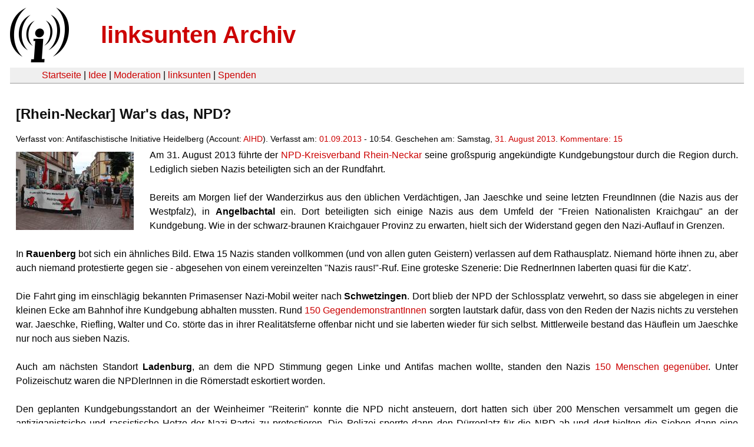

--- FILE ---
content_type: text/html
request_url: https://linksunten.indymedia.org/fr/node/93969/index.html
body_size: 7171
content:
<!DOCTYPE html PUBLIC "-//W3C//DTD XHTML 1.0 Transitional//EN"
        "http://www.w3.org/TR/xhtml1/DTD/xhtml1-transitional.dtd">
<html xmlns="http://www.w3.org/1999/xhtml" xml:lang="de" lang="de" dir="ltr">

<head>
<meta http-equiv="Content-Type" content="text/html; charset=utf-8" />
  <title>[Rhein-Neckar] War&#039;s das, NPD? | linksunten Archiv</title>
  <meta http-equiv="Content-Style-Type" content="text/css" />
  <meta http-equiv="Content-Type" content="text/html; charset=utf-8" />
<link rel="shortcut icon" href="../../static/favicon.ico" type="image/x-icon" />
  <link type="text/css" rel="stylesheet" media="all" href=../../static/linksunten.css />
 </head>
<body class="not-front not-logged-in page-node node-type-story no-sidebars i18n-de">
<div id="center">
<a name="top"></a>
<table id="header">
  <tr>
    <td>
      <a href="../index.html" title="((i))"><img src="../../static/logo.png" alt="((i))" /></a>
    </td>
    <td>
      <h1 id="site-name"><a href="../index.html" title="linksunten Archiv">linksunten Archiv</a></h1>
    </td>
  </tr>
</table>
<table id="wrapper-header-table"><tr>
<td id="wrapper-header-table-td-left"></td><td>
<table id="header-table">
  <tr>
    <td>
      <table id="header-table-links">
        <tr>
          <td id="header-table-td-left"></td>
          <td id="header-table-td-links">
            <a href="../index.html">Startseite</a>&nbsp;| <a href="../1/index.html">Idee</a>&nbsp;| <a href="../350/index.html">Moderation</a>&nbsp;| <a href="../../user/7/blog/index.html">linksunten</a>&nbsp;| <a href="../../donate/index.html">Spenden</a> 
          </td>
        </tr>
      </table>
    </td>
  </tr>
</table>
</td>
<td id="wrapper-header-table-td-right"></td>
</tr>
</table>
<table id="content">
  <tr>
        <td class="main-content" id="content-none">

      
      <h2 class="content-title">[Rhein-Neckar] War&#039;s das, NPD?</h2>
      
      
      
      
      <div id="node-93969" class="node clear-block">

  <div>

<div class="meta">
      <span class="submitted">Verfasst von:&nbsp;Antifaschistische Initiative Heidelberg (Account:&nbsp;<a href="../../user/266/blog/index.html">AIHD</a>). Verfasst am:&nbsp;<a href="../../archiv/texte/2013/09/index.html#2013-09-01">01.09.2013</a> - 10:54. Geschehen am:&nbsp;Samstag, <a href="../../archiv/kalender/2013/08/index.html#2013-08-31">31. August 2013</a>. <a href="#comments">Kommentare:&nbsp;15</a>        </span>
  </div>
<div class="teaserimage-body"><a href="../93970/index.html"><img src="../../system/files/images/1661036007.thumbnail.jpg" alt="Weinheim gegen Nazis" title="Weinheim gegen Nazis"  class="image image-thumbnail " width="200" height="133" /></a></div><div class="content">
  <p>Am 31. August 2013 führte der <a href="../92611/index.html">NPD-Kreisverband Rhein-Neckar</a> seine großspurig angekündigte Kundgebungstour durch die Region durch. Lediglich sieben Nazis beteiligten sich an der Rundfahrt.</p><p><br />Bereits am Morgen lief der Wanderzirkus aus den üblichen Verdächtigen, Jan Jaeschke und seine letzten FreundInnen (die Nazis aus der Westpfalz), in <strong>Angelbachtal</strong> ein. Dort beteiligten sich einige Nazis aus dem Umfeld der "Freien Nationalisten Kraichgau" an der Kundgebung. Wie in der schwarz-braunen Kraichgauer Provinz zu erwarten, hielt sich der Widerstand gegen den Nazi-Auflauf in Grenzen.<br /><br />In <strong>Rauenberg</strong> bot sich ein ähnliches Bild. Etwa 15 Nazis standen vollkommen (und von allen guten Geistern) verlassen auf dem Rathausplatz. Niemand hörte ihnen zu, aber auch niemand protestierte gegen sie - abgesehen von einem vereinzelten "Nazis raus!"-Ruf. Eine groteske Szenerie: Die RednerInnen laberten quasi für die Katz'.<br /><br />Die Fahrt ging im einschlägig bekannten Primasenser Nazi-Mobil weiter nach <strong>Schwetzingen</strong>. Dort blieb der NPD der Schlossplatz verwehrt, so dass sie abgelegen in einer kleinen Ecke am Bahnhof ihre Kundgebung abhalten mussten. Rund <a href="../93811/index.html">150 GegendemonstrantInnen</a> sorgten lautstark dafür, dass von den Reden der Nazis nichts zu verstehen war. Jaeschke, Riefling, Walter und Co. störte das in ihrer Realitätsferne offenbar nicht und sie laberten wieder für sich selbst. Mittlerweile bestand das Häuflein um Jaeschke nur noch aus sieben Nazis.<br /><br />Auch am nächsten Standort <strong>Ladenburg</strong>, an dem die NPD Stimmung gegen Linke und Antifas machen wollte, standen den Nazis <a href="../93755/index.html">150 Menschen gegenüber</a>. Unter Polizeischutz waren die NPDlerInnen in die Römerstadt eskortiert worden.<br />&nbsp;<br />Den geplanten Kundgebungsstandort an der Weinheimer "Reiterin" konnte die NPD nicht ansteuern, dort hatten sich über 200 Menschen versammelt um gegen die antiziganistsiche und rassistische Hetze der Nazi-Partei zu protestieren. Die Polizei sperrte dann den Dürreplatz für die NPD ab und dort hielten die Sieben dann eine Kundgebung ab. Die auf rund 300 Protestierende angewachsene Menge derNazi-GegnerInnen sorgte auch in <strong>Weinheim</strong> dafür, dass von Parolen und Hetzreden nichts zu hören war.<br />Die Polizei brachte das erbärmliche Häuflein dann nach <strong>Hemsbach</strong>, wo die letzte Kundgebung stattfinden sollte. Dort hatten sich an einer Straßenkreuzung ebenfalls einige Nazi-Gegner eingefunden und auch hier wurden der NPD Parolen und Lärm entegegngesetzt.<br /><br /><br />Die bislang desaströsen Wahlkampfauftritte der NPD in der Öffentlichkeit (<a href="../92723/index.html"><strong>1</strong></a>, <a href="../93560/index.html"><strong>2</strong></a>) unterstreichen einmal mehr den desolaten Zustand der Nazi-Partei. Interne Streitigkeiten, der Parteikurs der "serösen Radikalität" und persönliche Animositäten haben offensichtlich zu zahlreichen Bruchlinien innerhalb der Nazi-Szene geführt.<br />Dazu kommt ein vor Aktivismus sprühender regionaler Pseudo-Führer Jaeschke ohne das für wirksame Aktionen notwendige Personal. Auch er ist aufgrund seiner selbstdarstellerischen Art und eher witzigen Erscheinung in der rechten Szene der Region umstritten und belächelt.<br />Nichtsdestotrotz: Wenn die regionale NPD - so desolat ihr Zustand gerade auch sein mag - irgendwo erscheint, ihr bläst regelmäßig ein lauter Wind entgegen.</p><a name="image"></a><div class="upload-media-image"><div class="item-list"><ul><li class="first"><div class="upload-media-image-item"><a href="../93970/index.html"><div class="upload-media-image-item-title">Weinheim gegen Nazis</div></a><a href="../93970/index.html"><img src="../../system/files/images/1661036007.thumbnail.jpg" alt="Weinheim gegen Nazis" title="Weinheim gegen Nazis"  class="image image-thumbnail " width="200" height="133" /></a></div></li>
<li><div class="upload-media-image-item"><a href="../93971/index.html"><div class="upload-media-image-item-title">NPD-Ärsche</div></a><a href="../93971/index.html"><img src="../../system/files/images/1810619004.thumbnail.jpg" alt="NPD-Ärsche" title="NPD-Ärsche"  class="image image-thumbnail " width="200" height="133" /></a></div></li>
<li><div class="upload-media-image-item"><a href="../93972/index.html"><div class="upload-media-image-item-title">Jaeschkes letztes Aufgebot</div></a><a href="../93972/index.html"><img src="../../system/files/images/4536704615.thumbnail.jpg" alt="Jaeschkes letztes Aufgebot" title="Jaeschkes letztes Aufgebot"  class="image image-thumbnail " width="200" height="133" /></a></div></li>
<li><div class="upload-media-image-item"><a href="../93973/index.html"><div class="upload-media-image-item-title">300 protestieren lautstark gegen die NPD-Kundgebung.</div></a><a href="../93973/index.html"><img src="../../system/files/images/9270441265.thumbnail.jpg" alt="300 protestieren lautstark gegen die NPD-Kundgebung." title="300 protestieren lautstark gegen die NPD-Kundgebung."  class="image image-thumbnail " width="200" height="133" /></a></div></li>
<li><div class="upload-media-image-item"><a href="../93974/index.html"><div class="upload-media-image-item-title">Teilnehmer 1</div></a><a href="../93974/index.html"><img src="../../system/files/images/8142624305.thumbnail.jpg" alt="Teilnehmer 1" title="Teilnehmer 1"  class="image image-thumbnail " width="160" height="200" /></a></div></li>
<li><div class="upload-media-image-item"><a href="../93975/index.html"><div class="upload-media-image-item-title">Teilnehmer 2</div></a><a href="../93975/index.html"><img src="../../system/files/images/1807017831.thumbnail.jpg" alt="Teilnehmer 2" title="Teilnehmer 2"  class="image image-thumbnail " width="160" height="200" /></a></div></li>
<li><div class="upload-media-image-item"><a href="../93976/index.html"><div class="upload-media-image-item-title">Teilnehmer 3</div></a><a href="../93976/index.html"><img src="../../system/files/images/4981991075.thumbnail.jpg" alt="Teilnehmer 3" title="Teilnehmer 3"  class="image image-thumbnail " width="160" height="200" /></a></div></li>
<li><div class="upload-media-image-item"><a href="../93977/index.html"><div class="upload-media-image-item-title">Teilnehmer 4</div></a><a href="../93977/index.html"><img src="../../system/files/images/8246815465.thumbnail.jpg" alt="Teilnehmer 4" title="Teilnehmer 4"  class="image image-thumbnail " width="160" height="200" /></a></div></li>
<li><div class="upload-media-image-item"><a href="../93978/index.html"><div class="upload-media-image-item-title">Teilnehmerin 5</div></a><a href="../93978/index.html"><img src="../../system/files/images/9948664535.thumbnail.jpg" alt="Teilnehmerin 5" title="Teilnehmerin 5"  class="image image-thumbnail " width="160" height="200" /></a></div></li>
<li><div class="upload-media-image-item"><a href="../93979/index.html"><div class="upload-media-image-item-title">Teilnehmer 6</div></a><a href="../93979/index.html"><img src="../../system/files/images/3719572845.thumbnail.jpg" alt="Teilnehmer 6" title="Teilnehmer 6"  class="image image-thumbnail " width="160" height="200" /></a></div></li>
<li><div class="upload-media-image-item"><a href="../93980/index.html"><div class="upload-media-image-item-title">Teilnehmerin 7</div></a><a href="../93980/index.html"><img src="../../system/files/images/1882719683.thumbnail.jpg" alt="Teilnehmerin 7" title="Teilnehmerin 7"  class="image image-thumbnail " width="160" height="200" /></a></div></li>
<li class="last"><div class="upload-media-image-item"><a href="../93981/index.html"><div class="upload-media-image-item-title">Eine Handvoll mehr Nazis waren es in Angelbachtal und Rauenberg.</div></a><a href="../93981/index.html"><img src="../../system/files/images/5406132535.thumbnail.jpg" alt="Eine Handvoll mehr Nazis waren es in Angelbachtal und Rauenberg." title="Eine Handvoll mehr Nazis waren es in Angelbachtal und Rauenberg."  class="image image-thumbnail " width="200" height="133" /></a></div></li>
</ul></div></div></div>
  <div class="categories">
    <div class="item-list"><ul><li class="first"><div class="categories-vocabulary">Flags: </div></li>
<li><div class="categories-term"><a href="../../archiv/feature/index.html">Feature</a></div></li>
<li class="last"><div class="categories-term"><a href="../../archiv/galerie/index.html">Galerie</a></div></li>
</ul></div><div class="item-list"><ul><li class="first"><div class="categories-vocabulary">Themen:</div></li>
<li class="last"><div class="categories-term"><a href="../../archiv/themen/3/index.html">Antifaschismus</a></div></li>
</ul></div><div class="item-list"><ul><li class="first"><div class="categories-vocabulary">Regionen:</div></li>
<li><div class="categories-term"><a href="../../archiv/regionen/1/index.html">Deutschland</a></div></li>
<li class="last"><div class="categories-term"><a href="../../archiv/regionen/2/index.html">D-linksunten</a></div></li>
</ul></div><div class="item-list"><ul><li class="first"><div class="categories-vocabulary">Orte:</div></li>
<li><div class="categories-term"><a href="../../archiv/orte/6710/index.html">Angelbachtal</a></div></li>
<li><div class="categories-term"><a href="../../archiv/orte/8204/index.html">Rauenberg</a></div></li>
<li><div class="categories-term"><a href="../../archiv/orte/9980/index.html">Schwetzingen</a></div></li>
<li><div class="categories-term"><a href="../../archiv/orte/9897/index.html">Ladenburg</a></div></li>
<li><div class="categories-term"><a href="../../archiv/orte/4310/index.html">Weinheim</a></div></li>
<li class="last"><div class="categories-term"><a href="../../archiv/orte/9978/index.html">Hemsbach</a></div></li>
</ul></div>  </div>
      
  </div> </div>
<div id="comments">
  <form action="../../node/93969/"  accept-charset="UTF-8" method="post" id="comment-controls">
<div><div class="container-inline">Zeige Kommentare: <a href="unfold/all/index.html#comments">ausgeklappt</a>&nbsp;| <a href="../../node/93969/index.html#comments">moderiert</a></div>
</div></form>
<div id="comment-84404">
  <div class="comment-unfolded comment-published clear-block">
       
    <div class="comment-unfolded-subject"><h3><a href="#comment-84404">der widerstand in angelbachtal war massiv</a> </h3></div>
   
    <div class="comment-unfolded-score-div">
      <span class="comment-unfolded-score-label"></span>
          </div>
   
    <div class="comment-unfolded-voting-controls">
      <span class="comment-unfolded-promote"></span> <span class="comment-unfolded-neutral"></span> <span class="comment-unfolded-bury"></span>
    </div>
   
    <div class="comment-unfolded-submitted">
      Verfasst von:&nbsp;rpg. Verfasst am:&nbsp;So, 01.09.2013 - 12:04.     </div>

    <div class="comment-unfolded-content">
      <p>ganz offensichtlich war der verfasser dieses textes nicht in angelbachtal. wir haben nämlich in angelbachtal dermaßen viel krach gemacht, dass von den peinlichen npd reden nichts zu hören war. wir haben 5 anzeigen wegen beleidigung kassiert und wurden von bachmann und co massiv bedroht. vielen dank, liebe aihd, dass ihr unseren einsatz kleinredet. wirklich sehr solidarisch. </p>    </div>
    <div class="comment-unfolded-links">
      <ul class="links"><li class="comment_forbidden first last"></li>
</ul>    </div>
  </div>
</div><div class="indented"><div id="comment-84407">
  <div class="comment-unfolded comment-published clear-block">
       
    <div class="comment-unfolded-subject"><h3><a href="#comment-84407">Tja ...</a> </h3></div>
   
    <div class="comment-unfolded-score-div">
      <span class="comment-unfolded-score-label"></span>
          </div>
   
    <div class="comment-unfolded-voting-controls">
      <span class="comment-unfolded-promote"></span> <span class="comment-unfolded-neutral"></span> <span class="comment-unfolded-bury"></span>
    </div>
   
    <div class="comment-unfolded-submitted">
      Verfasst von:&nbsp;anonym. Verfasst am:&nbsp;So, 01.09.2013 - 13:43.     </div>

    <div class="comment-unfolded-content">
      <p>... schön, dass Leute vor Ort waren und was gemacht haben. Vielleicht könnt ihr ja das nächste Mal Kontakt mit organisierten Gruppen aufnehmen, auf dass der Widerstand dann etwas deutlicher ausfällt. Und Anzeigen wegen Beleidigung sind nicht gerade ein Musterbeispiel für politisch erfolgreiche Aktionen.</p><p>In diesem Sinne: Antifaschistischen Widerstand organisieren!</p>    </div>
    <div class="comment-unfolded-links">
      <ul class="links"><li class="comment_forbidden first last"></li>
</ul>    </div>
  </div>
</div><div class="indented"><div id="comment-84477">
  <div class="comment-unfolded comment-published clear-block">
       
    <div class="comment-unfolded-subject"><h3><a href="#comment-84477">lustig</a> </h3></div>
   
    <div class="comment-unfolded-score-div">
      <span class="comment-unfolded-score-label"></span>
          </div>
   
    <div class="comment-unfolded-voting-controls">
      <span class="comment-unfolded-promote"></span> <span class="comment-unfolded-neutral"></span> <span class="comment-unfolded-bury"></span>
    </div>
   
    <div class="comment-unfolded-submitted">
      Verfasst von:&nbsp;anonym. Verfasst am:&nbsp;So, 01.09.2013 - 22:11.     </div>

    <div class="comment-unfolded-content">
      <p>woran macht ihr jetzt fest, dass sie nicht organisiert sind? Klar, ihr seid eben die Organisierten, weil ihr alle paar Tage was auf Indy postet. </p>    </div>
    <div class="comment-unfolded-links">
      <ul class="links"><li class="comment_forbidden first last"></li>
</ul>    </div>
  </div>
</div><div class="indented"><div id="comment-84512">
  <div class="comment-unfolded comment-published clear-block">
       
    <div class="comment-unfolded-subject"><h3><a href="#comment-84512">Pluralus ...</a> </h3></div>
   
    <div class="comment-unfolded-score-div">
      <span class="comment-unfolded-score-label"></span>
          </div>
   
    <div class="comment-unfolded-voting-controls">
      <span class="comment-unfolded-promote"></span> <span class="comment-unfolded-neutral"></span> <span class="comment-unfolded-bury"></span>
    </div>
   
    <div class="comment-unfolded-submitted">
      Verfasst von:&nbsp;anonym. Verfasst am:&nbsp;Mo, 02.09.2013 - 09:03.     </div>

    <div class="comment-unfolded-content">
      <p>... Wer ist denn "ihr"? Wenn du (oder ihr?) mich ansprichst, dann schreib bitte "du". Jetzt aber mal Gehobel beiseite!</p><p>Es ist doch klar, dass im Kraichgau zu wenig läuft. Ich denke, das weiß auch die AIHD.</p><p>Aber es macht sicher Sinn, wenn die Leute vor Ort mal Kontakt mit anderen Gruppen aufnehmen würden. Vor allem, wenn solche Nazi-Kundgebungen anstehen.</p><p>Und die Forderung nach Organisierung schließt eben auch Kontaktaufnahme, Verbindlichkeit und Ansprechbarkeit ein. Das muss jetzt echt nicht zum 1000-mal durchgekaut werden.</p>    </div>
    <div class="comment-unfolded-links">
      <ul class="links"><li class="comment_forbidden first last"></li>
</ul>    </div>
  </div>
</div><div id="comment-84521">
  <div class="comment-unfolded comment-published clear-block">
       
    <div class="comment-unfolded-subject"><h3><a href="#comment-84521">AIHD-&quot;Fan&quot;</a> </h3></div>
   
    <div class="comment-unfolded-score-div">
      <span class="comment-unfolded-score-label"></span>
          </div>
   
    <div class="comment-unfolded-voting-controls">
      <span class="comment-unfolded-promote"></span> <span class="comment-unfolded-neutral"></span> <span class="comment-unfolded-bury"></span>
    </div>
   
    <div class="comment-unfolded-submitted">
      Verfasst von:&nbsp;anonym. Verfasst am:&nbsp;Mo, 02.09.2013 - 10:54.     </div>

    <div class="comment-unfolded-content">
      <p>naja, die AIHD postet ja nicht nur zum spass alle paar tage hier etwas, sondern damit informationen an die öffentlichkeit gegeben werden!</p>    </div>
    <div class="comment-unfolded-links">
      <ul class="links"><li class="comment_forbidden first last"></li>
</ul>    </div>
  </div>
</div><div class="indented"><div id="comment-84675">
  <div class="comment-unfolded comment-published clear-block">
       
    <div class="comment-unfolded-subject"><h3><a href="#comment-84675">naja</a> </h3></div>
   
    <div class="comment-unfolded-score-div">
      <span class="comment-unfolded-score-label"></span>
          </div>
   
    <div class="comment-unfolded-voting-controls">
      <span class="comment-unfolded-promote"></span> <span class="comment-unfolded-neutral"></span> <span class="comment-unfolded-bury"></span>
    </div>
   
    <div class="comment-unfolded-submitted">
      Verfasst von:&nbsp;anon. Verfasst am:&nbsp;Di, 03.09.2013 - 18:07.     </div>

    <div class="comment-unfolded-content">
      <p>Tatsächlich postet die AIHD ständig was auf linksunten. <br />Aber wenn du mal genauer liest, dann sind das meistens Aufforderungen zu irgendwelchen Demos/Protesten zu kommen, die andere organisieren, wozu es also meistens schon Artikel gibt oder Berichte über ebensolche Demos/Proteste, wo sie (wie der obige Kommentar nahe legt) offensichtlich selbst nicht einmal anwesend sind... </p><p>das sind doch mal qualitativ hochwertige informationen, die an die öffentlichkeit gegeben werden! </p><p>meiner meinung nach sind die häufigen postings eher selbstdarstellung, um den eigenen namen möglichst häufig irgendwo zu lesen und den anschein einer umtriebigkeit und aktivität zu erwecken, die de facto nicht mehr vorhanden sind...</p>    </div>
    <div class="comment-unfolded-links">
      <ul class="links"><li class="comment_forbidden first last"></li>
</ul>    </div>
  </div>
</div><div class="indented"><div id="comment-84702">
  <div class="comment-unfolded comment-published clear-block">
       
    <div class="comment-unfolded-subject"><h3><a href="#comment-84702">au man</a> </h3></div>
   
    <div class="comment-unfolded-score-div">
      <span class="comment-unfolded-score-label"></span>
          </div>
   
    <div class="comment-unfolded-voting-controls">
      <span class="comment-unfolded-promote"></span> <span class="comment-unfolded-neutral"></span> <span class="comment-unfolded-bury"></span>
    </div>
   
    <div class="comment-unfolded-submitted">
      Verfasst von:&nbsp;weder fan noch dabei. Verfasst am:&nbsp;Mi, 04.09.2013 - 01:20.     </div>

    <div class="comment-unfolded-content">
      <p>wenn du wüsstest, was du für einen blödsinn schreibst...</p>    </div>
    <div class="comment-unfolded-links">
      <ul class="links"><li class="comment_forbidden first last"></li>
</ul>    </div>
  </div>
</div></div></div></div><div id="comment-84540">
  <div class="comment-unfolded comment-published clear-block">
       
    <div class="comment-unfolded-subject"><h3><a href="#comment-84540">wir sind nicht froh über die anzeigen</a> </h3></div>
   
    <div class="comment-unfolded-score-div">
      <span class="comment-unfolded-score-label"></span>
          </div>
   
    <div class="comment-unfolded-voting-controls">
      <span class="comment-unfolded-promote"></span> <span class="comment-unfolded-neutral"></span> <span class="comment-unfolded-bury"></span>
    </div>
   
    <div class="comment-unfolded-submitted">
      Verfasst von:&nbsp;rpg. Verfasst am:&nbsp;Mo, 02.09.2013 - 16:50.     </div>

    <div class="comment-unfolded-content">
      <p>sie zeigen aber sehr deutlich, dass wir in unserer beurteilung der nazis kein blatt vor den mund genommen haben. dass die anzeigen vermutlich erfolg haben werden liegt daran, dass eben nicht mehr leute&nbsp; da waren und wir als eventuelle täter fast ausschließlich in betracht kommen.</p><p>es sei nur eins nochmal gesagt: wir leben hier. genau hier im kraichgau, teilweise in den gleichen orten wie mitglieder der fn kraichgau. sie kennen uns, unsere adressen, arbeitsplätze und vita. sie bedrohen uns auf dorffesten, beim biertrinken am baggersee und beim einkaufen im supermarkt. wir kennen sie auch.wir wissen ebenso alles über sie. das ist eine heftige situation, dass könnt ihr uns glauben. </p><p>wir gehen trotzdem nicht weg. weil es eben nicht so ist, wie es teilweise dargestellt wird, als ob alle im kraichgau braun-schwarz wären. wir kommen gerne von hier und leben gerne hier und werden uns von nazis nicht einschüchtern und in die anonymität der stadt verjagen lassen. unser widerstand ist anders, als der einer antifa in einer stadt, er ist aber nicht weniger wert und vor allem nicht weniger mutig.</p><p>logisch, hätten wir uns über unterstützung durch die aihd gefreut, war nicht da, also haben wir es nach bestem wissen und gewissen und nach unseren möglichkeiten gemacht.</p><p>liebe grüße </p>    </div>
    <div class="comment-unfolded-links">
      <ul class="links"><li class="comment_forbidden first last"></li>
</ul>    </div>
  </div>
</div><div class="indented"><div id="comment-84562">
  <div class="comment-unfolded comment-published clear-block">
       
    <div class="comment-unfolded-subject"><h3><a href="#comment-84562">Kontaktaufnahme</a> </h3></div>
   
    <div class="comment-unfolded-score-div">
      <span class="comment-unfolded-score-label"></span>
          </div>
   
    <div class="comment-unfolded-voting-controls">
      <span class="comment-unfolded-promote"></span> <span class="comment-unfolded-neutral"></span> <span class="comment-unfolded-bury"></span>
    </div>
   
    <div class="comment-unfolded-submitted">
      Verfasst von:&nbsp;anonym. Verfasst am:&nbsp;Mo, 02.09.2013 - 20:24.     </div>

    <div class="comment-unfolded-content">
      <p>Beim nächsten Offenen Antifa Treffen am 04.09.2013 in Mannheim wird über den NPD-Wahlkampf in der Region gesprochen, kommt doch einfach auch vorbei und schildert die Situation in eurem Gebiet in der offenen Runde evtl. kann man sich kurzschließen und überlegen wie es weiteregehen kann!</p><p>Ich bin mir sicher, dass euch auf dem Offenen Antifa Treffen geholfen wird - eher als in der Kommentarspalte von Linksunten.</p><p>&nbsp;</p><p>Hier auch nochmal der Link zum Offenen Antifa Treffen am Mittwoch:</p><p><a href="http://ajlm.blogsport.de/2013/09/02/04-09-13-offenes-antifa-treffen/" title="http://ajlm.blogsport.de/2013/09/02/04-09-13-offenes-antifa-treffen/" rel="nofollow">http://ajlm.blogsport.de/2013/09/02/04-09-13-offenes-antifa-treffen/</a></p>    </div>
    <div class="comment-unfolded-links">
      <ul class="links"><li class="comment_forbidden first last"></li>
</ul>    </div>
  </div>
</div><div id="comment-84762">
  <div class="comment-unfolded comment-published clear-block">
       
    <div class="comment-unfolded-subject"><h3><a href="#comment-84762">Unterstützung</a> </h3></div>
   
    <div class="comment-unfolded-score-div">
      <span class="comment-unfolded-score-label"></span>
          </div>
   
    <div class="comment-unfolded-voting-controls">
      <span class="comment-unfolded-promote"></span> <span class="comment-unfolded-neutral"></span> <span class="comment-unfolded-bury"></span>
    </div>
   
    <div class="comment-unfolded-submitted">
      Verfasst von:&nbsp;<a href="../../user/266/blog/index.html" rel="nofollow">AIHD</a>. Verfasst am:&nbsp;Mi, 04.09.2013 - 20:23.     </div>

    <div class="comment-unfolded-content">
      <p>Also, wenn es Unterstützung bedarf, ist es zunächst mal sinnvoll zu wissen, dass es vor Ort Leute gibt, die was machen wollen.</p><p>Die AIHD versteckt sich jedenfalls nicht und führt auch offene Treffen (jeden letzten Sonntag im Monat) oder Voküs (jeden 2. Sonntag im Monat) zur Kontaktaufnahme durch. Zudem sind wir per E-Mail (aihd[a]gmx.de) problemlos erreichbar.</p><p>Und wir sind sicherlich die letzten, die Strukturen auf dem Land nicht begrüßen würden.</p><p>Meldet euch einfach mal. Wir begrüßen jedenfalls ALLE Aktionen, die sich aktiv gegen Nazis stellen - scheißegal ob auf dem Land oder in der Stadt.</p><p>&nbsp;</p><p>In Vorfreude auf eine Kontaktaufnahme</p><p>AIHD</p>    </div>
    <div class="comment-unfolded-links">
      <ul class="links"><li class="comment_forbidden first last"></li>
</ul>    </div>
  </div>
</div></div></div></div><div id="comment-84456">
  <div class="comment-folded">

    <div class="comment-folded-subject"><a href="../../node/93969/unfold/all/index.html#comment-84456">Selbstdarsteller Jaeschke</a></div>
    <div class="comment-folded-noscript"><noscript>Kommentare ausklappen: <a href="../../comment/view/84456/unfold/this">diesen</a> | <a href="../../comment/view/84456/unfold/all">alle</a></noscript></div>
  </div>
</div>


<div id="comment-84464">
  <div class="comment-unfolded comment-published clear-block">
       
    <div class="comment-unfolded-subject"><h3><a href="#comment-84464">Namen</a> </h3></div>
   
    <div class="comment-unfolded-score-div">
      <span class="comment-unfolded-score-label"></span>
          </div>
   
    <div class="comment-unfolded-voting-controls">
      <span class="comment-unfolded-promote"></span> <span class="comment-unfolded-neutral"></span> <span class="comment-unfolded-bury"></span>
    </div>
   
    <div class="comment-unfolded-submitted">
      Verfasst von:&nbsp;anonym. Verfasst am:&nbsp;So, 01.09.2013 - 21:14.     </div>

    <div class="comment-unfolded-content">
      <p>#01 - <strong>Jan Jaeschke</strong> (Weinheim), Vorsitzender des NPD Kreisverband Rhein-Neckar</p><p>#02 - <strong>Manuel Klein</strong> (Pirmasens), Umfeld des NPD Landesverband Rheinland-Pfalz</p><p>#03 - ?</p><p>#04 - ?</p><p>#05 - <strong>Jasmin Walk</strong> (Zweibrücken), Nationaler Widerstand Zweibrücken</p><p>#06 - <strong>Markus Walter</strong> (Pirmasens), Stadtratsmitglied für die NPD in Pirmasens</p><p>#07 - <strong>Ricarda Riefling</strong> (Pirmasens), Vorsitzende des NPD Landesverband Rheinland-Pfalz</p>    </div>
    <div class="comment-unfolded-links">
      <ul class="links"><li class="comment_forbidden first last"></li>
</ul>    </div>
  </div>
</div><div class="indented"><div id="comment-84491">
  <div class="comment-unfolded comment-published clear-block">
       
    <div class="comment-unfolded-subject"><h3><a href="#comment-84491">wenn, dann schon richtig</a> </h3></div>
   
    <div class="comment-unfolded-score-div">
      <span class="comment-unfolded-score-label"></span>
          </div>
   
    <div class="comment-unfolded-voting-controls">
      <span class="comment-unfolded-promote"></span> <span class="comment-unfolded-neutral"></span> <span class="comment-unfolded-bury"></span>
    </div>
   
    <div class="comment-unfolded-submitted">
      Verfasst von:&nbsp;anonym. Verfasst am:&nbsp;So, 01.09.2013 - 23:49.     </div>

    <div class="comment-unfolded-content">
      <p>#02 Klein ist Kreisvorsitzender des NPD KV Westpfalz und Organisationsleiter im Landesvorstand RLP</p><p>#05 Jasmin Walk ist zwar die Tochter von Detlef Walk NW ZW und Verlobte von Klein #02, ist Beisitzerin im Landesvorstand RLP und "Frauenpolitische Sprecherin"</p><p>#06 Markus Walter ist Landesvorsitzender RLP, stellv. Kreisvorsitzender KV Westpfalz, im Stadtrat PS</p><p>#07 Ricarda Riefling, sogn. Spitzenkan. RLP, stellv. Landesvorsitzende RLP, im zweiten Wahlgang Besitzerin im Bundesvorstand</p>    </div>
    <div class="comment-unfolded-links">
      <ul class="links"><li class="comment_forbidden first last"></li>
</ul>    </div>
  </div>
</div><div id="comment-163490">
  <div class="comment-unfolded comment-published clear-block">
       
    <div class="comment-unfolded-subject"><h3><a href="#comment-163490">#3 Vermutung</a> </h3></div>
   
    <div class="comment-unfolded-score-div">
      <span class="comment-unfolded-score-label"></span>
          </div>
   
    <div class="comment-unfolded-voting-controls">
      <span class="comment-unfolded-promote"></span> <span class="comment-unfolded-neutral"></span> <span class="comment-unfolded-bury"></span>
    </div>
   
    <div class="comment-unfolded-submitted">
      Verfasst von:&nbsp;anonym. Verfasst am:&nbsp;Mi, 11.11.2015 - 19:12.     </div>

    <div class="comment-unfolded-content">
      <p>Habe eine Vermutung zu #3, gibt es mehr/bessere Bilder?</p>    </div>
    <div class="comment-unfolded-links">
      <ul class="links"><li class="comment_forbidden first last"></li>
</ul>    </div>
  </div>
</div><div id="comment-163494">
  <div class="comment-unfolded comment-published clear-block">
       
    <div class="comment-unfolded-subject"><h3><a href="#comment-163494">#3</a> </h3></div>
   
    <div class="comment-unfolded-score-div">
      <span class="comment-unfolded-score-label"></span>
          </div>
   
    <div class="comment-unfolded-voting-controls">
      <span class="comment-unfolded-promote"></span> <span class="comment-unfolded-neutral"></span> <span class="comment-unfolded-bury"></span>
    </div>
   
    <div class="comment-unfolded-submitted">
      Verfasst von:&nbsp;anonym. Verfasst am:&nbsp;Mi, 11.11.2015 - 19:53.     </div>

    <div class="comment-unfolded-content">
      <p>#03 - <strong>Pierre Kayser</strong> (Angelbachtal), Umfeld rechte Szene Kraichgau; arbeitet bei Dieffenbacher GmbH Maschinen- und Anlagenbau, spielt Fußball und trainiert dabei Jugendliche</p>    </div>
    <div class="comment-unfolded-links">
      <ul class="links"><li class="comment_forbidden first last"></li>
</ul>    </div>
  </div>
</div></div></div>
      
          </td>
      </tr>
</table>
<br/><br/><br/><br/>
</div>
</body>
</html>
